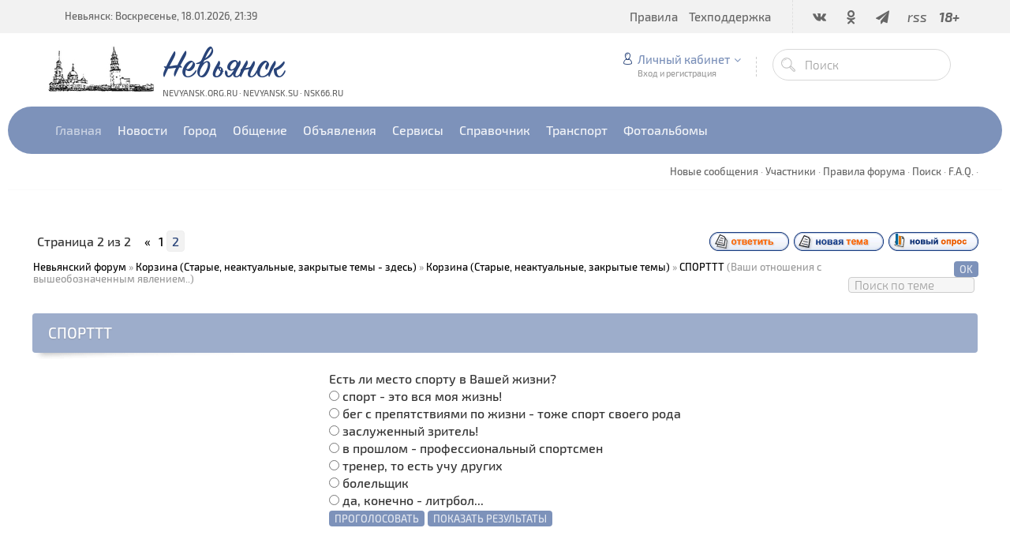

--- FILE ---
content_type: text/html; charset=UTF-8
request_url: https://www.nsk66.ru/forum/32-498-2
body_size: 14538
content:
<!DOCTYPE html>
<html>
 <head>

	<script type="text/javascript">new Image().src = "//counter.yadro.ru/hit;ucoznet?r"+escape(document.referrer)+(screen&&";s"+screen.width+"*"+screen.height+"*"+(screen.colorDepth||screen.pixelDepth))+";u"+escape(document.URL)+";"+Date.now();</script>
	<script type="text/javascript">new Image().src = "//counter.yadro.ru/hit;ucoz_desktop_ad?r"+escape(document.referrer)+(screen&&";s"+screen.width+"*"+screen.height+"*"+(screen.colorDepth||screen.pixelDepth))+";u"+escape(document.URL)+";"+Date.now();</script>
 <meta charset="utf-8">
 <meta http-equiv="X-UA-Compatible" content="IE=edge,chrome=1">
 <meta name="viewport" content="width=device-width, initial-scale=1">
 
 
 <meta name="description" content="Городской портал Невьянска: городской форум">
 <meta name="keywords" content="Невьянск, городской форум, новости форума, общение Невьянцев, обсуждения, темы">
 <link rel="alternate" type="application/rss+xml" title="RSS-канал" href="/forum/32-0-0-37" />
 <title>СПОРТТТ - Страница 2 - Невьянский форум</title>
 <link type="text/css" rel="StyleSheet" href="/css/my.css" /> 
 <link type="text/css" rel="StyleSheet" href="/css/template.css" />
 <link type="text/css" rel="StyleSheet" href="/css/kv.css" />
 <meta property="og:image" content="http://www.nevyansk.org.ru/tofr/logo-forum.jpg" />
 <meta itemprop="image" content="http://www.nevyansk.org.ru/tofr/logo-forum.jpg">
 
	<link rel="stylesheet" href="/.s/src/base.min.css" />
	<link rel="stylesheet" href="/.s/src/layer1.min.css" />

	<script src="/.s/src/jquery-3.6.0.min.js"></script>
	
	<script src="/.s/src/uwnd.min.js"></script>
	<script src="//s726.ucoz.net/cgi/uutils.fcg?a=uSD&ca=2&ug=999&isp=0&r=0.697029803016086"></script>
	<link rel="stylesheet" href="/.s/src/ulightbox/ulightbox.min.css" />
	<link rel="stylesheet" href="/.s/src/social.css" />
	<script src="/.s/src/ulightbox/ulightbox.min.js"></script>
	<script>
/* --- UCOZ-JS-DATA --- */
window.uCoz = {"site":{"id":"0nevyansk","domain":"nsk66.ru","host":"nevyansk.ucoz.ru"},"uLightboxType":1,"ssid":"501245612713635147017","layerType":1,"sign":{"7287":"Перейти на страницу с фотографией.","10075":"Обязательны для выбора","5458":"Следующий","7253":"Начать слайд-шоу","7252":"Предыдущий","3238":"Опции","3125":"Закрыть","5255":"Помощник","7254":"Изменить размер","7251":"Запрошенный контент не может быть загружен. Пожалуйста, попробуйте позже.","210178":"Замечания"},"module":"forum","country":"US","language":"ru","mod":"fr"};
/* --- UCOZ-JS-CODE --- */

	function Insert(qmid, user, text ) {
		user = user.replace(/\[/g, '\\[').replace(/\]/g, '\\]');
		if ( !!text ) {
			qmid = qmid.replace(/[^0-9]/g, "");
			paste("[quote="+user+";"+qmid+"]"+text+"[/quote]\n", 0);
		} else {
			_uWnd.alert('Выделите текст для цитирования', '', {w:230, h:80, tm:3000});
		}
	}

	function paste(text, flag ) {
		if ( document.selection && flag ) {
			document.addform.message.focus();
			document.addform.document.selection.createRange().text = text;
		} else {
			document.addform.message.value += text;
		}
	}

	function get_selection( ) {
		if ( window.getSelection ) {
			selection = window.getSelection().toString();
		} else if ( document.getSelection ) {
			selection = document.getSelection();
		} else {
			selection = document.selection.createRange().text;
		}
	}

	function pdel(id, n ) {
		if ( confirm('Вы подтверждаете удаление?') ) {
			(window.pDelBut = document.getElementById('dbo' + id))
				&& (pDelBut.width = pDelBut.height = 13) && (pDelBut.src = '/.s/img/ma/m/i2.gif');
			_uPostForm('', {url:'/forum/32-498-' + id + '-8-0-501245612713635147017', 't_pid': n});
		}
	}
function loginPopupForm(params = {}) { new _uWnd('LF', ' ', -250, -100, { closeonesc:1, resize:1 }, { url:'/index/40' + (params.urlParams ? '?'+params.urlParams : '') }) }
/* --- UCOZ-JS-END --- */
</script>

	<style>.UhideBlock{display:none; }</style>
</head>
 
 <body>
 
 <!--U1AHEADER1Z--><header class="header">

 
<!-- Yandex.RTB R-A-271388-1 -->
<div id="yandex_rtb_R-A-271388-1"></div>
<script type="text/javascript">
 (function(w, n) {
 w[n] = w[n] || [];
 w[n].push(function() {
 Ya.Context.AdvManager.render({
 blockId: "R-A-271388-1",
 renderTo: "yandex_rtb_R-A-271388-1",
 async: false
 });
 });
 document.write('<sc'+'ript type="text/javascript" src="//an.yandex.ru/system/context.js"></sc'+'ript>');
 })(this, "yandexContextSyncCallbacks");
</script>
 <!-- Yandex.RTB R-A-271388-1 -->
 


 <div class="h-top clr">
 <section class="middle clr">
 <ul class="h-contacts clr">
 <li><a href="/">Невьянск: Воскресенье, 18.01.2026, 21:39</a></li>
</ul>
 <ul class="icon-list no-text clr">
 <li class="vk"><a href="/go?https://vk.com/nsk66_ru" target="_blank"><i class="flaticon-vk4"></i></a></li>
 <li class="od"><a href="/go?https://ok.ru/nsk66" target="_blank"><i class="flaticon-odnolassniki"></i></a></li>
 <!-- li class="fb"><a href="/go?https://www.facebook.com/groups/nevyansk/" target="_blank"><i class="flaticon-facebook43"></i></a></li -->
 <!-- class="tw"><a href="/go?https://twitter.com/nsk66_ru" target="_blank"><i class="flaticon-twitter35"></i></a></li -->
 <li class="fb"><a href="/go?https://t.me/nsk66" target="_blank"><i class="fa fa-paper-plane"></i></a></li>
 <!-- class="yt"><a href="/go?https://www.instagram.com/nsk66.ru/" target="_blank"><i class="flaticon-instagram12"></i></a></li -->
 <!-- li class="yt"><a href="#" target="_blank"><i class="flaticon-youtube28"></i></a></li -->
 <li class="od"><a href="/forum/32-0-0-37" target="_blank"><i>rss</i></a></li>
 <li class=""><a href="#"><i><b>18+</b></i></a></li>
 </ul>
 <a href="javascript:void(0)" class="menu-togle" onclick="$('.h-top .uMenuV').slideToggle();" title=""><i class="flaticon-menu54"></i><span></span></a>
 <nav class="top-nav"><div id="uNMenuDiv1" class="uMenuV"><ul class="uMenuRoot">
<li><a  href="http://www.nevyansk.org.ru/forum/0-0-0-36" target="_blank"><span>Правила</span></a></li>
<li><a  href="http://www.nevyansk.org.ru/index/tehpodderzhka/0-65" target="_blank"><span>Техподдержка</span></a></li></ul></div></nav>
 </section>
 </div>
 <div class="h-mid no-basket clr" style="min-height:85px;">
 <section class="middle clr">
 <img style="float: left; margin-right: 10px; margin-top: 15px" src="/images/logotype.jpg"> <a class="logo" href="https://www.nsk66.ru/" title="Невьянск"><h2 data-letters="Невьянск">Невьянск</h2><span>nevyansk.org.ru · nevyansk.su · nsk66.ru</span></a>
 <div class="h-sua clr">
 
 <a href="#" id="fws" class="top-search-btn" title="Поиск"><i class="flaticon-searching40"></i></a>
 <div class="searchForm clr">
 <form onsubmit="this.sfSbm.disabled=true" method="get" action="/search/">
 <div class="schQuery"><input name="q" placeholder="Поиск" maxlength="30" size="20" class="queryField main" type="text" ></div>
 <div class="schBtn"><input class="searchSbmFl" name="sfSbm" value="Найти" type="submit"></div>
 </form>
 </div>
 <div id="login" class="modal l-form" style="display:none;">
 <div class="ttl icon">Авторизация</div>
 <div class="des"><a href="/index/3">Зарегистрируйтесь</a> или авторизуйтесь, для получения возможности добавления материалов.</div>
 
		<script>
		sendFrm549605 = function( form, data = {} ) {
			var o   = $('#frmLg549605')[0];
			var pos = _uGetOffset(o);
			var o2  = $('#blk549605')[0];
			document.body.insertBefore(o2, document.body.firstChild);
			$(o2).css({top:(pos['top'])+'px',left:(pos['left'])+'px',width:o.offsetWidth+'px',height:o.offsetHeight+'px',display:''}).html('<div align="left" style="padding:5px;"><div class="myWinLoad"></div></div>');
			_uPostForm(form, { type:'POST', url:'/index/sub/', data, error:function() {
				$('#blk549605').html('<div align="left" style="padding:10px;"><div class="myWinLoadSF" title="Невозможно выполнить запрос, попробуйте позже"></div></div>');
				_uWnd.alert('<div class="myWinError">Невозможно выполнить запрос, попробуйте позже</div>', '', {w:250, h:90, tm:3000, pad:'15px'} );
				setTimeout("$('#blk549605').css('display', 'none');", '1500');
			}});
			return false
		}
		
		</script>

		<div id="blk549605" style="border:1px solid #CCCCCC;position:absolute;z-index:82;background:url('/.s/img/fr/g.gif');display:none;"></div>

		<form id="frmLg549605" class="login-form local-auth" action="/index/sub/" method="post" onsubmit="return sendFrm549605(this)" data-submitter="sendFrm549605">
			<div class="local-form">
 
 
 <div class="input"><i class="flaticon-user156"></i><input class="loginField" type="text" name="user" placeholder="Логин" value="" size="20" style="width:100%;" maxlength="50"/></div>
 <div class="input"><i class="flaticon-key170"></i><input class="loginField" type="password" name="password" placeholder="Пароль" size="20" style="width:100%" maxlength="15"/></div>
 <div class="param clr">
 <div class="col-2">
 <a href="/index/3">Регистрация</a><br />
 <a href="javascript:;" rel="nofollow" onclick="new _uWnd('Prm','Напоминание пароля',300,130,{ closeonesc:1 },{url:'/index/5'});return false;">Забыл пароль</a>
 </div>
 <div class="col-2">
 <input id="remthreadpage" type="checkbox" name="rem" value="1" checked="checked"/> <label for="remthreadpage">запомнить</label>
 
 </div>
 </div>
 <div class="send">
 <a onclick="$('div.param').toggle('normal');" type="submit"><i class="flaticon-configuration20"></i></a>
 <input class="loginButton" name="sbm" type="submit" value="Выполнить вход" />
 </div>
 
</div>
			<input type="hidden" name="a"    value="2" />
			<input type="hidden" name="ajax" value="1" />
			<input type="hidden" name="rnd"  value="605" />
			
			
		</form>
 </div>
 
 <div class="up-btn">
 
 <a class="top-icon ulightbox" href="#login" title="Форма входа"><i class="flaticon-user156"></i> Личный кабинет</a>
 <span class="des">Вход и регистрация</span>
 <div class="up-info">
 
 <a class="ulightbox" href="#login" title="Войти"><button class="enter-btn">Войти</button></a>
 <a class="reg" href="/index/3" title="Регистрация">Регистрация</a>
<a class="reg" href="javascript://" rel="nofollow" onclick="new _uWnd('Prm','Напоминание пароля',300,130,{autosize:1,closeonesc:1},{url:'/index/5'});return false;" tabindex="12"/>Забыл пароль</a>
 
 </div>
 </div>
 
 </div>
 </section>
 </div>
 <div class="h-btm boxed clr">
 <section class="middle clr">
 <nav class="greed-nav portal">
 <div class="greed"><i class="flaticon-menu54"></i></div>
<div id="uNMenuDiv2" class="uMenuV"><ul class="uMenuRoot">
<li><a  href="http://www.nsk66.ru/" ><span>Главная</span></a></li>
<li class="uWithSubmenu"><span >Новости</span><ul>
<li><a  href="http://www.nsk66.ru/news/" ><span>Городские новости</span></a></li>
<li><a  href="http://www.nsk66.ru/index/mirovye_novosti/0-49" ><span>Мировые новости</span></a></li>
<li><a  href="http://www.nsk66.ru/index/oblastnye_novosti/0-47" ><span>Областные новости</span></a></li>
<li><a  href="http://www.nsk66.ru/index/rossijskie_novosti/0-48" ><span>Российские новости</span></a></li>
<li><a  href="http://www.nsk66.ru/index/televidenie_nevyanska/0-67" ><span>Телевидение Невьянска</span></a></li></ul></li>
<li class="uWithSubmenu"><span >Город</span><ul>
<li><a  href="http://www.nevyansk.org.ru/index/webcams/0-92" ><span>Веб-камеры</span></a></li>
<li><a  href="http://www.nevyansk.org.ru/index/istorija_goroda/0-55" ><span>История города</span></a></li>
<li><a  href="http://www.nevyansk.org.ru/index/interaktivnaja_karta_nevjanska/0-61" ><span>Карта города</span></a></li>
<li><a  href="http://www.nevyansk.org.ru/index/nevjanskij_muzej/0-58" ><span>Невьянский музей</span></a></li>
<li><a  href="http://www.nevyansk.org.ru/index/nevjanskie_familii/0-59" ><span>Невьянские фамилии</span></a></li>
<li><a  href="http://www.nevyansk.org.ru/index/informacija_o_gorode/0-53" ><span>О Невьянске</span></a></li>
<li><a  href="http://www.nevyansk.org.ru/index/osnovatel_i_stroitel_nevjanskogo_zavoda/0-57" ><span>Основатели Невьянского завода</span></a></li>
<li><a  href="http://www.nevyansk.org.ru/index/pervye_zhiteli_nevjanska/0-56" ><span>Первые жители Невьянска</span></a></li></ul></li>
<li class="uWithSubmenu"><span >Общение</span><ul>
<li><a  href="http://www.love.nevyansk.org.ru/" ><span>Знакомства</span></a></li>
<li><a  href="http://www.nevyansk.org.ru/index/oprosy/0-52" ><span>Опросы</span></a></li>
<li><a class=" uMenuItemA" href="http://www.nevyansk.org.ru/forum/" ><span>Форум</span></a></li></ul></li>
<li class="uWithSubmenu"><span >Объявления</span><ul>
<li><a  href="http://www.nevyansk.org.ru/board/0-0-0-0-1" target="_blank"><span>► Добавить объявление</span></a></li>
<li><a  href="http://www.nevyansk.org.ru/board/" ><span>Все объявления</span></a></li>
<li><a  href="http://www.nevyansk.org.ru/board/avtomobili/1" ><span>Авто, Мото, Вело...</span></a></li>
<li><span >Бытовая техника, компьютеры, телекоммуникации</span></li>
<li><a  href="http://www.nevyansk.org.ru/board/bytovye_tovary/18" ><span>Бытовые товары</span></a></li>
<li><a  href="http://www.nevyansk.org.ru/board/prodazha_nedvizhimosti/199" ><span>Недвижимость: продажа / покупка / аренда</span></a></li>
<li><a  href="http://www.nevyansk.org.ru/board/produkty_pitanija/77" ><span>Продукты питания</span></a></li>
<li><a  href="http://www.nevyansk.org.ru/board/biznes_sotrudnichestvo/11" ><span>Работа</span></a></li>
<li><a  href="http://www.nevyansk.org.ru/board/sad_ogorod_podsobnoe_khozjajstvo/186" ><span>Сад, огород, подсобное хозяйство</span></a></li>
<li><a  href="http://www.nevyansk.org.ru/board/stroitelstvo/134" ><span>Строительство и ремонт</span></a></li>
<li><a  href="http://www.nevyansk.org.ru/board/uslugi_v_raznykh_sferakh/142" ><span>Услуги в разных сферах</span></a></li>
<li><a  href="http://www.nevyansk.org.ru/board/raznoe/164" ><span>Разное</span></a></li></ul></li>
<li class="uWithSubmenu"><span >Сервисы</span><ul>
<li><a  href="http://www.nevyansk.org.ru/index/goroskopy/0-51" ><span>Гороскоп</span></a></li>
<li><a  href="http://www.nevyansk.org.ru/load/" ><span>Каталог файлов</span></a></li>
<li><a  href="http://www.nevyansk.org.ru/index/realty/0-85" ><span>Недвижимость</span></a></li>
<li><a  href="http://www.nevyansk.org.ru/index/prognoz_pogody/0-50" ><span>Прогноз погоды</span></a></li>
<li><a  href="http://www.nevyansk.org.ru/index/programma_tv/0-66" ><span>Программа ТВ</span></a></li></ul></li>
<li class="uWithSubmenu"><a  href="http://www.nevyansk.org.ru/publ/" ><span>Справочник</span></a><ul>
<li><a  href="http://www.nevyansk.org.ru/publ/0-0-0-0-1" target="_blank"><span>► Добавить информацию</span></a></li>
<li><a  href="http://www.nevyansk.org.ru/publ/" ><span>Весь справочник</span></a></li></ul></li>
<li class="uWithSubmenu"><span >Транспорт</span><ul>
<li><a  href="http://www.nevyansk.org.ru/index/raspisanie_dvizhenija_avtobusov_marshrutnykh_taksi/0-63" ><span>Автобусы, маршрутки</span></a></li>
<li><a  href="http://www.nevyansk.org.ru/index/raspisanie_dvizhenija_passazhirskikh_i_prigorodnykh_poezdov/0-62" ><span>Железнодорожный</span></a></li>
<li><a  href="http://www.nevyansk.org.ru/publ/avtotransport/taksi/97" ><span>Такси</span></a></li></ul></li>
<li class="uWithSubmenu"><span >Фотоальбомы</span><ul>
<li><a  href="http://www.nevyansk.org.ru/photo/0-0-0-1-0" target="_blank"><span>► Добавить фотографию</span></a></li>
<li><a  href="http://www.nevyansk.org.ru/photo/" ><span>Все фотоальбомы</span></a></li>
<li><a  href="http://www.nevyansk.org.ru/index/panoramy_nevjanska/0-82" ><span>Панорамы Невьянска 360°</span></a></li>
<li><a  href="http://www.nevyansk.org.ru/photo/21" ><span>Ретро-фото Невьянска</span></a></li>
<li><a  href="http://www.nevyansk.org.ru/photo/14" ><span>Улицы Невьянска</span></a></li>
<li><a  href="http://www.nevyansk.org.ru/photo/4" ><span>Фотографии Невьянска</span></a></li>
<li><a  href="http://www.nevyansk.org.ru/index/0-33" ><span>Фотоэкскурсия на НМЗ</span></a></li></ul></li></ul></div>
 <ul class="hidden-links hidden"></ul>
 </nav>
 </section>
 </div>
 </header>
 
 
 
 <div id="full-search">
 <div id="search-container">
 <div class="searchForm"><form onsubmit="this.sfSbm.disabled=true" method="get" action="/search/"><input name="q" placeholder="Поиск" maxlength="30" size="20" class="queryField main" type="text" ><input class="searchSbmFl" name="sfSbm" value="Найти" type="submit"></form></div>
 </div>
 <i id="fws-close" class="flaticon-cross100"></i>
 </div>
 <!--/U1AHEADER1Z-->
 
 <div class="path middle clr">
 <a class="fNavLink" href="/forum/0-0-1-34" rel="nofollow"><!--<s5209>-->Новые сообщения<!--</s>--></a> &middot; 
 

 <a class="fNavLink" href="/forum/0-0-1-35" rel="nofollow"><!--<s5216>-->Участники<!--</s>--></a> &middot; 
 
 <a class="fNavLink" href="/forum/0-0-0-36" rel="nofollow"><!--<s5166>-->Правила форума<!--</s>--></a> &middot; 
 <a class="fNavLink" href="/forum/0-0-0-6" rel="nofollow"><!--<s3163>-->Поиск<!--</s>--></a> &middot; 
 <a class="fNavLink" href="http://www.nevyansk.org.ru/forum/10-617-1" rel="nofollow">F.A.Q.</a> &middot;
 
 </div>
 
<section class="middle clr">
 
<!-- Yandex.RTB R-A-271388-2 -->
<div id="yandex_rtb_R-A-271388-2" style="margin-bottom: 10px;"></div>
<script type="text/javascript">
    (function(w, d, n, s, t) {
        w[n] = w[n] || [];
        w[n].push(function() {
            Ya.Context.AdvManager.render({
                blockId: "R-A-271388-2",
                renderTo: "yandex_rtb_R-A-271388-2",
                async: true
            });
        });
        t = d.getElementsByTagName("script")[0];
        s = d.createElement("script");
        s.type = "text/javascript";
        s.src = "//an.yandex.ru/system/context.js";
        s.async = true;
        t.parentNode.insertBefore(s, t);
    })(this, this.document, "yandexContextAsyncCallbacks");
</script>
<!-- Yandex.RTB R-A-271388-2 -->
 <br>
 
 
 <div class="forumContent">
		

		<table class="ThrTopButtonsTbl" border="0" width="100%" cellspacing="0" cellpadding="0">
			<tr class="ThrTopButtonsRow1">
				<td width="50%" class="ThrTopButtonsCl11">
	<ul class="switches switchesTbl forum-pages">
		<li class="pagesInfo">Страница <span class="curPage">2</span> из <span class="numPages">2</span></li>
		<li class="switch switch-back"><a class="switchBack" href="/forum/32-498-1" title="Предыдущая"><span>&laquo;</span></a></li> <li class="switch"><a class="switchDigit" href="/forum/32-498-1">1</a></li>
	<li class="switchActive">2</li> 
	</ul></td>
				<td align="right" class="frmBtns ThrTopButtonsCl12"><div id="frmButns83"><a href="javascript:;" rel="nofollow" onclick="_uWnd.alert('Необходима авторизация для данного действия. Войдите или зарегистрируйтесь.','',{w:230,h:80,tm:3000});return false;"><img alt="" style="margin:0;padding:0;border:0;" title="Ответить" src="/.s/img/fr/bt/39/t_reply.gif" /></a> <a href="javascript:;" rel="nofollow" onclick="_uWnd.alert('Необходима авторизация для данного действия. Войдите или зарегистрируйтесь.','',{w:230,h:80,tm:3000});return false;"><img alt="" style="margin:0;padding:0;border:0;" title="Новая тема" src="/.s/img/fr/bt/39/t_new.gif" /></a> <a href="javascript:;" rel="nofollow" onclick="_uWnd.alert('Необходима авторизация для данного действия. Войдите или зарегистрируйтесь.','',{w:230,h:80,tm:3000});return false;"><img alt="" style="margin:0;padding:0;border:0;" title="Новый опрос" src="/.s/img/fr/bt/39/t_poll.gif" /></a></div></td></tr>
			
		</table>
		
	<table class="ThrForumBarTbl" border="0" width="100%" cellspacing="0" cellpadding="0">
		<tr class="ThrForumBarRow1">
			<td class="forumNamesBar ThrForumBarCl11 breadcrumbs" style="padding-top:3px;padding-bottom:5px;">
				<a class="forumBar breadcrumb-item" href="/forum/">Невьянский форум</a>  <span class="breadcrumb-sep">&raquo;</span> <a class="forumBar breadcrumb-item" href="/forum/31">Корзина (Старые, неактуальные, закрытые темы - здесь)</a> <span class="breadcrumb-sep">&raquo;</span> <a class="forumBar breadcrumb-item" href="/forum/32">Корзина (Старые, неактуальные, закрытые темы)</a> <span class="breadcrumb-sep">&raquo;</span> <a class="forumBarA" href="/forum/32-498-1">СПОРТТТ</a> <span class="thDescr">(Ваши отношения с вышеобозначенным явлением..)</span></td><td class="ThrForumBarCl12" >
	
	<script>
	function check_search(form ) {
		if ( form.s.value.length < 3 ) {
			_uWnd.alert('Вы ввели слишком короткий поисковой запрос.', '', { w:230, h:80, tm:3000 })
			return false
		}
		return true
	}
	</script>
	<form id="thread_search_form" onsubmit="return check_search(this)" action="/forum/32-498" method="GET">
		<input class="fastNav" type="submit" value="Ok" id="thread_search_button"><input type="text" name="s" value="" placeholder="Поиск по теме" id="thread_search_field"/>
	</form>
			</td></tr>
	</table>
		
		<div class="gDivLeft">
	<div class="gDivRight">
		<table class="gTable threadpage-posts-table" border="0" width="100%" cellspacing="1" cellpadding="0">
		<tr>
			<td class="gTableTop">
				<div style="float:right" class="gTopCornerRight"></div>
				<span class="forum-title">СПОРТТТ</span>
				</td></tr><tr><td class="postPoll" style="padding:5px;" align="center">
		<script>
		function pollfrm(f ) {
			document.getElementById('sbmPl').disabled = true;
			_uPostForm('forumPollF', { type:'POST', url:'/forum/' });
		}

		function pollReslt(id ) {
			_uPostForm('', { url:'/forum/'+id });
		}
		</script>
		<div id="pollBlock2">
			<form method="post" id="forumPollF" action="/forum/" style="margin:0;padding:0;" onsubmit="pollfrm();return false;">
				<table border="0" cellspacing="1" cellpadding="1" align="center"><tr><td class="pollQuestion">Есть ли место спорту в Вашей жизни?</td></tr><tr><td class="pollAnswer"><input id="a1" type="radio" name="answer" value="1" /> <label for="a1">спорт - это вся моя жизнь!</label></td></tr>
<tr><td class="pollAnswer"><input id="a2" type="radio" name="answer" value="2" /> <label for="a2">бег с препятствиями по жизни - тоже спорт своего рода</label></td></tr>
<tr><td class="pollAnswer"><input id="a3" type="radio" name="answer" value="3" /> <label for="a3">заслуженный зритель!</label></td></tr>
<tr><td class="pollAnswer"><input id="a4" type="radio" name="answer" value="4" /> <label for="a4">в прошлом - профессиональный спортсмен</label></td></tr>
<tr><td class="pollAnswer"><input id="a5" type="radio" name="answer" value="5" /> <label for="a5">тренер, то есть учу других</label></td></tr>
<tr><td class="pollAnswer"><input id="a6" type="radio" name="answer" value="6" /> <label for="a6">болельщик</label></td></tr>
<tr><td class="pollAnswer"><input id="a7" type="radio" name="answer" value="7" /> <label for="a7">да, конечно - литрбол...</label></td></tr>
<tr><td class="pollButtons"><input class="pollSubmitBut" type="submit" id="sbmPl" value="Проголосовать" /> <input class="pollreSultsBut" type="button" id="sbmRsPl" onclick="document.getElementById('sbmRsPl').disabled=true;document.getElementById('sbmPl').disabled=true;pollReslt('19650-0-0-43');" value="Показать результаты" /></td></tr></table>

				<input type="hidden" name="a"    value="18" />
				<input type="hidden" name="id"   value="19650" />
				<input type="hidden" name="ssid" value="501245612713635147017" />
			</form>
		</div></td></tr><tr><td class="postSeparator"></td></tr><tr><td class="postSeparator"><div id="nativeroll_video_cont" style="display:none;"></div></td></tr><tr id="post19901"><td class="postRest1"><div class="postblock clr">
 <div class="post-user">
 <a class="postUser" href="javascript://" rel="nofollow" onClick="emoticon('[b]Быньги[/b],');return false;">Быньги</a>
 <div class="user-avatar"><img alt="" title="Быньги" class="userAvatar" border="0" src="/avatar/77/597253.gif"></div>
 <div class="postRankIco"><img alt="" style="margin:0;padding:0;border:0;" name="groupIcon" src="/icons_forum/Stationery.png" title="Проверенный" /></div>
 <div class="postRankName">Мастер пера</div>
 
<font color="#0b6e8f" size="+2"><b>♂</b></font>  
 
 
 
 <div class="postUserGroup">Группа: Проверенный</div>
 <div class="numposts">Сообщений: <span="unp">3457</span></div>
 
 
 
 
 <div class="statusBlock">Статус: <span class="statusOffline">Оффлайн</span></div>
 &nbsp;
 </div>
 <div class="post-content">
 <div class="pc-triangle"></div>
 <div class="pc-top">
 <div class="post-info">
 <span class="num">Сообщение # <b><a rel="nofollow" name="19901" class="postNumberLink" href="javascript:;" onclick="prompt('Прямая ссылка к сообщению', 'https://www.nsk66.ru/forum/32-498-19901-16-1223301897'); return false;">21</a></b></span>
 <span class="time"><i class="flaticon-chronometer24"></i>20:04</span>
 <span class="date"><i class="flaticon-monthly5"></i>06.10.2008</span>

 
 </div> </div>
 <div class="pc-message">
 <span class="ucoz-forum-post" id="ucoz-forum-post-19901" edit-url="">с другом тащили, а еще метро рядом с магазином и моим домом</span>
 
 
 <span class="post-signature"><hr />dixi et animam levavi - одобри словами душу</span>
 </div>
 
 </div>
 </div></td></tr><tr id="post19903"><td class="postRest2"><div class="postblock clr">
 <div class="post-user">
 <a class="postUser" href="javascript://" rel="nofollow" onClick="emoticon('[b]Полудница[/b],');return false;">Полудница</a>
 <div class="user-avatar"><img alt="" title="Полудница" class="userAvatar" border="0" src="/avatar/41/1831-019586.gif"></div>
 <div class="postRankIco"><img alt="" style="margin:0;padding:0;border:0;" name="groupIcon" src="/icons_forum/Stationery.png" title="Проверенный" /></div>
 <div class="postRankName">Иногда заходит</div>
 
 
<font color="#ff658d" size="+2"><b>♀</b></font>  
 
 
 <div class="postUserGroup">Группа: Проверенный</div>
 <div class="numposts">Сообщений: <span="unp">146</span></div>
 
 
 
 
 <div class="statusBlock">Статус: <span class="statusOffline">Оффлайн</span></div>
 &nbsp;
 </div>
 <div class="post-content">
 <div class="pc-triangle"></div>
 <div class="pc-top">
 <div class="post-info">
 <span class="num">Сообщение # <b><a rel="nofollow" name="19903" class="postNumberLink" href="javascript:;" onclick="prompt('Прямая ссылка к сообщению', 'https://www.nsk66.ru/forum/32-498-19903-16-1223302784'); return false;">22</a></b></span>
 <span class="time"><i class="flaticon-chronometer24"></i>20:19</span>
 <span class="date"><i class="flaticon-monthly5"></i>06.10.2008</span>

 
 </div> </div>
 <div class="pc-message">
 <span class="ucoz-forum-post" id="ucoz-forum-post-19903" edit-url="">понятно..а то бывает и люди весят 45 кг..</span>
 
 
 <span class="post-signature"><hr />Желания - есть самая сущность человека. <br /> Сенека</span>
 </div>
 
 </div>
 </div></td></tr><tr id="post19907"><td class="postRest1"><div class="postblock clr">
 <div class="post-user">
 <a class="postUser" href="javascript://" rel="nofollow" onClick="emoticon('[b]V@5uk[/b],');return false;">V@5uk</a>
 <div class="user-avatar"><img alt="" title="V@5uk" class="userAvatar" border="0" src="/avatar/46/570238.gif"></div>
 <div class="postRankIco"><img alt="" style="margin:0;padding:0;border:0;" name="groupIcon" src="/icons_forum/Stationery.png" title="Проверенный" /></div>
 <div class="postRankName">Фанат</div>
 
<font color="#0b6e8f" size="+2"><b>♂</b></font>  
 
 
 
 <div class="postUserGroup">Группа: Проверенный</div>
 <div class="numposts">Сообщений: <span="unp">6449</span></div>
 
 
 
 
 <div class="statusBlock">Статус: <span class="statusOffline">Оффлайн</span></div>
 &nbsp;
 </div>
 <div class="post-content">
 <div class="pc-triangle"></div>
 <div class="pc-top">
 <div class="post-info">
 <span class="num">Сообщение # <b><a rel="nofollow" name="19907" class="postNumberLink" href="javascript:;" onclick="prompt('Прямая ссылка к сообщению', 'https://www.nsk66.ru/forum/32-498-19907-16-1223307608'); return false;">23</a></b></span>
 <span class="time"><i class="flaticon-chronometer24"></i>21:40</span>
 <span class="date"><i class="flaticon-monthly5"></i>06.10.2008</span>

 
 </div> </div>
 <div class="pc-message">
 <span class="ucoz-forum-post" id="ucoz-forum-post-19907" edit-url=""><!--uzquote--><div class="bbQuoteBlock"><div class="bbQuoteName" style="padding-left:5px;font-size:7pt"><b>Quote</b> (<span class="qName"><!--qn-->admin<!--/qn--></span>)</div><div class="quoteMessage" style="border:1px inset;max-height:200px;overflow:auto;height:expression(this.scrollHeight<5?this.style.height:scrollHeight>200?'200px':''+(this.scrollHeight+5)+'px');"><!--uzq-->примерно год в бальные танцы ходил<!--/uzq--></div></div><!--/uzquote--> <br /> А у нас в школе эта было обязательна!!!!! Так шта я два года занимался бальными танцами, нискока ап том не жалею!!!! Ща умею танцевать Вальс, Факстрот, Танго, Ча-ча-ча и др.!!!!!!!! Даже ставил сам танец в Бурге в инстике</span>
 
 
 <span class="post-signature"><hr /><img src="http://www.nevyansk.org.ru/--1.png" border="0" alt=""/></span>
 </div>
 
 </div>
 </div></td></tr><tr id="post19911"><td class="postRest2"><div class="postblock clr">
 <div class="post-user">
 <a class="postUser" href="javascript://" rel="nofollow" onClick="emoticon('[b]admin[/b],');return false;">admin</a>
 <div class="user-avatar"><img alt="" title="admin" class="userAvatar" border="0" src="/avatar/00/00/00113777.jpg"></div>
 <div class="postRankIco"><img alt="" style="margin:0;padding:0;border:0;" name="groupIcon" src="/icons_forum/Burn.png" title="Администраторы" /></div>
 <div class="postRankName">admin</div>
 
<font color="#0b6e8f" size="+2"><b>♂</b></font>  
 
 
 
 <div class="postUserGroup">Группа: Администраторы</div>
 <div class="numposts">Сообщений: <span="unp">6378</span></div>
 
 
 
 
 <div class="statusBlock">Статус: <span class="statusOffline">Оффлайн</span></div>
 &nbsp;
 </div>
 <div class="post-content">
 <div class="pc-triangle"></div>
 <div class="pc-top">
 <div class="post-info">
 <span class="num">Сообщение # <b><a rel="nofollow" name="19911" class="postNumberLink" href="javascript:;" onclick="prompt('Прямая ссылка к сообщению', 'https://www.nsk66.ru/forum/32-498-19911-16-1223307987'); return false;">24</a></b></span>
 <span class="time"><i class="flaticon-chronometer24"></i>21:46</span>
 <span class="date"><i class="flaticon-monthly5"></i>06.10.2008</span>

 
 </div> </div>
 <div class="pc-message">
 <span class="ucoz-forum-post" id="ucoz-forum-post-19911" edit-url=""><b>Vasic</b>, с тебя танец ЧА-ЧА-ЧА...стопудов, это единственное, что я не совсем забыл... <img rel="usm" src="http://www.nevyansk.org.ru/sml/GYY.gif" border="0" align="absmiddle" alt="GYY"></span>
 
 
 <span class="post-signature"><hr />Misdirection. What the eyes see and the ears hear, the mind believes. &copy; Swordfish <br /><br /> <a class="link" href="http://2ip.ru/" rel="nofollow" target="_blank"><img src="http://2ip.ru/bar/ip23.gif" border="0" alt=""/></a> <br /><br /> Every face I see is cold as ice, <br /> Everything I touch is pale, <br /> Ever since I lost imagination. <br /> Like a stream that flows into the sea, <br /> I am lost for all eternity, <br /> Ever since you took your love away from me. <br /> Sometimes the sound of goodbye, <br /> Is louder than any drumbeat.</span>
 </div>
 
 </div>
 </div></td></tr><tr id="post19915"><td class="postRest1"><div class="postblock clr">
 <div class="post-user">
 <a class="postUser" href="javascript://" rel="nofollow" onClick="emoticon('[b]Быньги[/b],');return false;">Быньги</a>
 <div class="user-avatar"><img alt="" title="Быньги" class="userAvatar" border="0" src="/avatar/77/597253.gif"></div>
 <div class="postRankIco"><img alt="" style="margin:0;padding:0;border:0;" name="groupIcon" src="/icons_forum/Stationery.png" title="Проверенный" /></div>
 <div class="postRankName">Мастер пера</div>
 
<font color="#0b6e8f" size="+2"><b>♂</b></font>  
 
 
 
 <div class="postUserGroup">Группа: Проверенный</div>
 <div class="numposts">Сообщений: <span="unp">3457</span></div>
 
 
 
 
 <div class="statusBlock">Статус: <span class="statusOffline">Оффлайн</span></div>
 &nbsp;
 </div>
 <div class="post-content">
 <div class="pc-triangle"></div>
 <div class="pc-top">
 <div class="post-info">
 <span class="num">Сообщение # <b><a rel="nofollow" name="19915" class="postNumberLink" href="javascript:;" onclick="prompt('Прямая ссылка к сообщению', 'https://www.nsk66.ru/forum/32-498-19915-16-1223308180'); return false;">25</a></b></span>
 <span class="time"><i class="flaticon-chronometer24"></i>21:49</span>
 <span class="date"><i class="flaticon-monthly5"></i>06.10.2008</span>

 
 </div> </div>
 <div class="pc-message">
 <span class="ucoz-forum-post" id="ucoz-forum-post-19915" edit-url="">обязателно фотку на очередном тесте, где админ с васиком ча-ча-ча зажигать будут!</span>
 
 
 <span class="post-signature"><hr />dixi et animam levavi - одобри словами душу</span>
 </div>
 
 </div>
 </div></td></tr><tr id="post19927"><td class="postRest2"><div class="postblock clr">
 <div class="post-user">
 <a class="postUser" href="javascript://" rel="nofollow" onClick="emoticon('[b]Mei[/b],');return false;">Mei</a>
 <div class="user-avatar"><img alt="" title="Mei" class="userAvatar" border="0" src="/avatar/00/00/06975389.gif"></div>
 <div class="postRankIco"><img alt="" style="margin:0;padding:0;border:0;" name="groupIcon" src="/icons_forum/Stationery.png" title="Проверенный" /></div>
 <div class="postRankName">Фанат</div>
 
 
<font color="#ff658d" size="+2"><b>♀</b></font>  
 
 
 <div class="postUserGroup">Группа: Проверенный</div>
 <div class="numposts">Сообщений: <span="unp">7974</span></div>
 
 
 
 <div>Смайл настроения: <img src="http://www.nevyansk.org.ru/smn/1.gif"></div>
 <div class="statusBlock">Статус: <span class="statusOffline">Оффлайн</span></div>
 &nbsp;
 </div>
 <div class="post-content">
 <div class="pc-triangle"></div>
 <div class="pc-top">
 <div class="post-info">
 <span class="num">Сообщение # <b><a rel="nofollow" name="19927" class="postNumberLink" href="javascript:;" onclick="prompt('Прямая ссылка к сообщению', 'https://www.nsk66.ru/forum/32-498-19927-16-1223309302'); return false;">26</a></b></span>
 <span class="time"><i class="flaticon-chronometer24"></i>22:08</span>
 <span class="date"><i class="flaticon-monthly5"></i>06.10.2008</span>

 
 </div> </div>
 <div class="pc-message">
 <span class="ucoz-forum-post" id="ucoz-forum-post-19927" edit-url="">у нас тоже были танцы обязательные... я на них не ходила...</span>
 
 
 
 </div>
 
 </div>
 </div></td></tr><tr id="post19950"><td class="postRest1"><div class="postblock clr">
 <div class="post-user">
 <a class="postUser" href="javascript://" rel="nofollow" onClick="emoticon('[b]Lion[/b],');return false;">Lion</a>
 <div class="user-avatar"><img alt="" title="Lion" class="userAvatar" border="0" src="/avatar/43/177340.jpg"></div>
 <div class="postRankIco"><img alt="" style="margin:0;padding:0;border:0;" name="groupIcon" src="/icons_forum/Stationery.png" title="Проверенный" /></div>
 <div class="postRankName">Мастер пера</div>
 
<font color="#0b6e8f" size="+2"><b>♂</b></font>  
 
 
 
 <div class="postUserGroup">Группа: Проверенный</div>
 <div class="numposts">Сообщений: <span="unp">4227</span></div>
 
 
 
 
 <div class="statusBlock">Статус: <span class="statusOffline">Оффлайн</span></div>
 &nbsp;
 </div>
 <div class="post-content">
 <div class="pc-triangle"></div>
 <div class="pc-top">
 <div class="post-info">
 <span class="num">Сообщение # <b><a rel="nofollow" name="19950" class="postNumberLink" href="javascript:;" onclick="prompt('Прямая ссылка к сообщению', 'https://www.nsk66.ru/forum/32-498-19950-16-1223357540'); return false;">27</a></b></span>
 <span class="time"><i class="flaticon-chronometer24"></i>11:32</span>
 <span class="date"><i class="flaticon-monthly5"></i>07.10.2008</span>

 
 </div> </div>
 <div class="pc-message">
 <span class="ucoz-forum-post" id="ucoz-forum-post-19950" edit-url=""><!--uzquote--><div class="bbQuoteBlock"><div class="bbQuoteName" style="padding-left:5px;font-size:7pt"><b>Quote</b> (<span class="qName"><!--qn-->Полудница<!--/qn--></span>)</div><div class="quoteMessage" style="border:1px inset;max-height:200px;overflow:auto;height:expression(this.scrollHeight<5?this.style.height:scrollHeight>200?'200px':''+(this.scrollHeight+5)+'px');"><!--uzq-->Lion, это ты из зависти?<!--/uzq--></div></div><!--/uzquote--> <br /> Нет, канешна, Просто ты <b>admin</b>а не видела... Он на на тяжёлую атлетику больше тянет... <img rel="usm" src="http://www.nevyansk.org.ru/sml/smile.gif" border="0" align="absmiddle" alt=":)"><p><b>Добавлено</b> (07-Октябрь-2008, 11:32:20)<br />---------------------------------------------<br /><!--uzquote--><div class="bbQuoteBlock"><div class="bbQuoteName" style="padding-left:5px;font-size:7pt"><b>Quote</b> (<span class="qName"><!--qn-->Быньги<!--/qn--></span>)</div><div class="quoteMessage" style="border:1px inset;max-height:200px;overflow:auto;height:expression(this.scrollHeight<5?this.style.height:scrollHeight>200?'200px':''+(this.scrollHeight+5)+'px');"><!--uzq-->обязателно фотку на очередном тесте, где админ с васиком ча-ча-ча зажигать будут!<!--/uzq--></div></div><!--/uzquote--> <br /> <img rel="usm" src="http://www.nevyansk.org.ru/sml/ag.gif" border="0" align="absmiddle" alt="-D"></span>
 
 
 <span class="post-signature"><hr /><img src="http://www.nevyansk.org.ru/smiles/NOZDRYA.gif" border="0" alt=""/> Всё хорошо, что хорошо пишется  <img src="http://www.nevyansk.org.ru/smiles/EVRIKA.gif" border="0" alt=""/></span>
 </div>
 
 </div>
 </div></td></tr><tr id="post19956"><td class="postRest2"><div class="postblock clr">
 <div class="post-user">
 <a class="postUser" href="javascript://" rel="nofollow" onClick="emoticon('[b]Mei[/b],');return false;">Mei</a>
 <div class="user-avatar"><img alt="" title="Mei" class="userAvatar" border="0" src="/avatar/00/00/06975389.gif"></div>
 <div class="postRankIco"><img alt="" style="margin:0;padding:0;border:0;" name="groupIcon" src="/icons_forum/Stationery.png" title="Проверенный" /></div>
 <div class="postRankName">Фанат</div>
 
 
<font color="#ff658d" size="+2"><b>♀</b></font>  
 
 
 <div class="postUserGroup">Группа: Проверенный</div>
 <div class="numposts">Сообщений: <span="unp">7974</span></div>
 
 
 
 <div>Смайл настроения: <img src="http://www.nevyansk.org.ru/smn/1.gif"></div>
 <div class="statusBlock">Статус: <span class="statusOffline">Оффлайн</span></div>
 &nbsp;
 </div>
 <div class="post-content">
 <div class="pc-triangle"></div>
 <div class="pc-top">
 <div class="post-info">
 <span class="num">Сообщение # <b><a rel="nofollow" name="19956" class="postNumberLink" href="javascript:;" onclick="prompt('Прямая ссылка к сообщению', 'https://www.nsk66.ru/forum/32-498-19956-16-1223359970'); return false;">28</a></b></span>
 <span class="time"><i class="flaticon-chronometer24"></i>12:12</span>
 <span class="date"><i class="flaticon-monthly5"></i>07.10.2008</span>

 
 </div> </div>
 <div class="pc-message">
 <span class="ucoz-forum-post" id="ucoz-forum-post-19956" edit-url="">одмин-тяжолоотлет</span>
 
 
 
 </div>
 
 </div>
 </div></td></tr></table></div></div><div class="gDivBottomLeft"></div><div class="gDivBottomCenter"></div><div class="gDivBottomRight"></div>
		<table class="ThrBotTbl" border="0" width="100%" cellspacing="0" cellpadding="0">
			<tr class="ThrBotRow1"><td colspan="2" class="bottomPathBar ThrBotCl11" style="padding-top:2px;">
	<table class="ThrForumBarTbl" border="0" width="100%" cellspacing="0" cellpadding="0">
		<tr class="ThrForumBarRow1">
			<td class="forumNamesBar ThrForumBarCl11 breadcrumbs" style="padding-top:3px;padding-bottom:5px;">
				<a class="forumBar breadcrumb-item" href="/forum/">Невьянский форум</a>  <span class="breadcrumb-sep">&raquo;</span> <a class="forumBar breadcrumb-item" href="/forum/31">Корзина (Старые, неактуальные, закрытые темы - здесь)</a> <span class="breadcrumb-sep">&raquo;</span> <a class="forumBar breadcrumb-item" href="/forum/32">Корзина (Старые, неактуальные, закрытые темы)</a> <span class="breadcrumb-sep">&raquo;</span> <a class="forumBarA" href="/forum/32-498-1">СПОРТТТ</a> <span class="thDescr">(Ваши отношения с вышеобозначенным явлением..)</span></td><td class="ThrForumBarCl12" >
	
	<script>
	function check_search(form ) {
		if ( form.s.value.length < 3 ) {
			_uWnd.alert('Вы ввели слишком короткий поисковой запрос.', '', { w:230, h:80, tm:3000 })
			return false
		}
		return true
	}
	</script>
	<form id="thread_search_form" onsubmit="return check_search(this)" action="/forum/32-498" method="GET">
		<input class="fastNav" type="submit" value="Ok" id="thread_search_button"><input type="text" name="s" value="" placeholder="Поиск по теме" id="thread_search_field"/>
	</form>
			</td></tr>
	</table></td></tr>
			<tr class="ThrBotRow2"><td class="ThrBotCl21" width="50%">
	<ul class="switches switchesTbl forum-pages">
		<li class="pagesInfo">Страница <span class="curPage">2</span> из <span class="numPages">2</span></li>
		<li class="switch switch-back"><a class="switchBack" href="/forum/32-498-1" title="Предыдущая"><span>&laquo;</span></a></li> <li class="switch"><a class="switchDigit" href="/forum/32-498-1">1</a></li>
	<li class="switchActive">2</li> 
	</ul></td><td class="ThrBotCl22" align="right" nowrap="nowrap"><form name="navigation" style="margin:0px"><table class="navigationTbl" border="0" cellspacing="0" cellpadding="0"><tr class="navigationRow1"><td class="fFastNavTd navigationCl11" >
		<select class="fastNav" name="fastnav"><option class="fastNavMain" value="0">Главная страница форума</option><option class="fastNavCat"   value="1">Вопросы, предложения по работе ресурса www.nevyansk.org.ru</option><option class="fastNavForum" value="3">&nbsp;&nbsp;&nbsp;&nbsp; Вопросы и предложения, связанные с дальнейшим развитием ресурса</option><option class="fastNavForum" value="10">&nbsp;&nbsp;&nbsp;&nbsp; Невьянский форум</option><option class="fastNavCat"   value="4">Общение</option><option class="fastNavForum" value="35">&nbsp;&nbsp;&nbsp;&nbsp; Hard & Soft & Internet</option><option class="fastNavForum" value="41">&nbsp;&nbsp;&nbsp;&nbsp; Авто & Мото & Вело</option><option class="fastNavForum" value="42">&nbsp;&nbsp;&nbsp;&nbsp; Дом & Сад & Огород</option><option class="fastNavForum" value="38">&nbsp;&nbsp;&nbsp;&nbsp; История Невьянска и Невьянского района</option><option class="fastNavForum" value="25">&nbsp;&nbsp;&nbsp;&nbsp; Музыка & Фильмы & Игры</option><option class="fastNavForum" value="24">&nbsp;&nbsp;&nbsp;&nbsp; О Невьянске и Невьянском районе</option><option class="fastNavForum" value="5">&nbsp;&nbsp;&nbsp;&nbsp; Общение форумчан</option><option class="fastNavForum" value="22">&nbsp;&nbsp;&nbsp;&nbsp; Поиск людей</option><option class="fastNavForum" value="40">&nbsp;&nbsp;&nbsp;&nbsp; Сфера обслуживания, торговли и услуг</option><option class="fastNavCat"   value="45">ЖКХ Невьянска</option><option class="fastNavForum" value="46">&nbsp;&nbsp;&nbsp;&nbsp; Общие вопросы и ответы по ЖКХ</option><option class="fastNavCat"   value="51">Телевидение Невьянска</option><option class="fastNavForum" value="53">&nbsp;&nbsp;&nbsp;&nbsp; Вопросы и предложения, связанные с Невьянским телевидением</option><option class="fastNavCat"   value="31">Корзина (Старые, неактуальные, закрытые темы - здесь)</option><option class="fastNavForumA" value="32" selected>&nbsp;&nbsp;&nbsp;&nbsp; Корзина (Старые, неактуальные, закрытые темы)</option></select>
		<input class="fastNav" type="button" value="Ok" onclick="top.location.href='/forum/'+(document.navigation.fastnav.value!='0'?document.navigation.fastnav.value:'');" />
		</td></tr></table></form></td></tr>
			<tr class="ThrBotRow3"><td class="ThrBotCl31"><div class="fFastLogin" style="padding-top:5px;padding-bottom:5px;"><input class="fastLogBt" type="button" value="Быстрый вход" onclick="loginPopupForm();" /></div></td><td class="ThrBotCl32" align="right" nowrap="nowrap"><form method="post" action="/forum/" style="margin:0px"><table class="FastSearchTbl" border="0" cellspacing="0" cellpadding="0"><tr class="FastSearchRow1"><td class="fFastSearchTd FastSearchCl11" >Поиск: <input class="fastSearch" type="text" style="width:150px" name="kw" placeholder="keyword" size="20" maxlength="60" /><input class="fastSearch" type="submit" value="Ok" /></td></tr></table><input type="hidden" name="a" value="6" /></form></td></tr>
		</table>
		</div>
 
 <br>
<!-- Yandex.RTB R-A-271388-11 -->
<div id="yandex_rtb_R-A-271388-11"></div>
<script type="text/javascript">
    (function(w, d, n, s, t) {
        w[n] = w[n] || [];
        w[n].push(function() {
            Ya.Context.AdvManager.render({
                blockId: "R-A-271388-11",
                renderTo: "yandex_rtb_R-A-271388-11",
                async: true
            });
        });
        t = d.getElementsByTagName("script")[0];
        s = d.createElement("script");
        s.type = "text/javascript";
        s.src = "//an.yandex.ru/system/context.js";
        s.async = true;
        t.parentNode.insertBefore(s, t);
    })(this, this.document, "yandexContextAsyncCallbacks");
</script>
<!-- Yandex.RTB R-A-271388-11 -->
 
 </section>
 
 <!--U1BFOOTER1Z--><footer class="footer fb nw clr">
 <section class="middle blocks clr">
 <div class="row2 clr">
 <div class="col-4 clr">
 <a class="logo" href="https://www.nsk66.ru/"><h2 data-letters="Невьянск">Невьянск.Почта</h2></a>
 <div style="text-align:center;padding-bottom:10px;margin-left:5px;">
<form method="post" action="https://passport.yandex.ru/for/nsk66.ru?mode=auth" target="_blank" align="left"> 
<input type="text" name="login" value="Логин" maxlength="32" size="5" onfocus="if( this.value == 'логин' )this.value = ''" tabindex="1" style="width: 100px;" placeholder="Логин"> 
<font style="font-size:16px;margin-right: 0px;">&nbsp;&nbsp;@&nbsp;&nbsp;NSK66.RU</font> 
<input type="hidden" name="retpath" value="//mail.yandex.ru/for/nsk66.ru"> 
<input type="password" name="passwd" value="Пароль" maxlength="32" size="4" onfocus="if( this.value == 'пароль' )this.value = ''" tabindex="2" style="margin-right: 20px;width: 100px;" placeholder="Пароль"> 
<input type="submit" name="In" value="Войти" tabindex="3">
<!-- label for="a"><input type="checkbox" name="twoweeks" id="a" value="yes" tabindex="4"/>Запомнить</label><br -->
<div style="font-size:11px;margin-left: 0px;">
<!-- <a href="/index/pochta_nevyansk_org_ru/0-83" target=_blank tabindex="5">Регистрация</a> | -->
<a href="/go?https://passport.yandex.ru/for/nsk66.ru/?mode=restore" target=_blank tabindex="6">Забыл пароль</a></div>
 </form><!-- <bc> -->
 </div> </div>
 
 
 <div class="col-4 clr">
<h3>Партнеры</h3>
<div style="text-align:center;padding-bottom:3px;font-size:11px;">
<!-- a href="/go?http://laya.e-tagil.ru" target="_blank"><img src="/button.png" border=0 width="88" height="31" alt="Горноуральский посёлок"></a --> 
<!-- a href="/go?http://www.oktabr.ru/" target="_blank"><img border="0" src="/oktybr.png" width="88" height="31" alt="Магазин 'Октябрьский'"></a --> 
<a href="/go?http://венск.рф/" target="_blank"><img title="Верх-Нейвинский в сети" width="88" height="31" src="/knopka.jpg" border="0" alt="Верх-Нейвинский в сети"></a> <br>
<!-- a href="/go?http://tksmi.ru/" target="_blank"><img title="Твой континент" width="128" height="50" src="/logo_tk_bez_tel-1.jpg" border="0" alt="Твой континент"></a --> 

 <br>

<!-- a href="/go?http://debaltsevo.pp.net.ua/" target="_blank"class="noun">"Дебальцево-online"</a --> |
<a href="/go?http://www.zvezda.nevyansk.org.ru/" target="_blank" class="noun">"Звезда"</a> |
<a href="/go?http://julianepokrytaya.ru/" target="_blank" class="noun">Ю.Непокрытая</a> |
<!-- a href="/go?http://www.kalata.ru/" target="_blank" class="noun">Кировград</a --> |
<a href="/go?http://vashkuznec.moy.su/" target="_blank" class="noun">А.Васильев</a> |

</div></div>

 <div class="col-4 clr">
 <h3>Статистика</h3>
<!-- Statistic -->
 <div style="text-align:center;">

 


<!-- Yandex.Metrika informer -->
<a href="https://metrika.yandex.ru/stat/?id=250523&amp;from=informer"
target="_blank" rel="nofollow"><img src="https://informer.yandex.ru/informer/250523/3_0_FFFFFFFF_EFEFEFFF_0_pageviews"
style="width:88px; height:31px; border:0;" alt="Яндекс.Метрика" title="Яндекс.Метрика: данные за сегодня (просмотры, визиты и уникальные посетители)" /></a>
<!-- /Yandex.Metrika informer -->

<!-- Yandex.Metrika counter -->
<script type="text/javascript" >
 (function(m,e,t,r,i,k,a){m[i]=m[i]||function(){(m[i].a=m[i].a||[]).push(arguments)};
 m[i].l=1*new Date();k=e.createElement(t),a=e.getElementsByTagName(t)[0],k.async=1,k.src=r,a.parentNode.insertBefore(k,a)})
 (window, document, "script", "https://mc.yandex.ru/metrika/tag.js", "ym");

 ym(250523, "init", {
 clickmap:true,
 trackLinks:true,
 accurateTrackBounce:true
 });
</script>
<noscript><div><img src="https://mc.yandex.ru/watch/250523" style="position:absolute; left:-9999px;" alt="" /></div></noscript>
<!-- /Yandex.Metrika counter -->
<br>
 <!-- /Uralweb counter -->
<script type="text/javascript">
 document.write('<span id="uralweb-hc">'+'</'+'span>');
 (function() {
 var hc = document.createElement('script'); hc.type = 'text/javascript'; hc.async = true;
 hc.src = 'https://j.uralweb.ru/js/nevyansk.org.ru';
 var s = document.getElementsByTagName('script')[0]; s.parentNode.insertBefore(hc, s);
 })();
</script>
 <!-- /Uralweb counter -->

<!-- Rating Mail.ru counter -->
<script type="text/javascript">
var _tmr = window._tmr || (window._tmr = []);
_tmr.push({id: "1037780", type: "pageView", start: (new Date()).getTime()});
(function (d, w, id) {
 if (d.getElementById(id)) return;
 var ts = d.createElement("script"); ts.type = "text/javascript"; ts.async = true; ts.id = id;
 ts.src = "https://top-fwz1.mail.ru/js/code.js";
 var f = function () {var s = d.getElementsByTagName("script")[0]; s.parentNode.insertBefore(ts, s);};
 if (w.opera == "[object Opera]") { d.addEventListener("DOMContentLoaded", f, false); } else { f(); }
})(document, window, "topmailru-code");
</script><noscript><div>
<img src="https://top-fwz1.mail.ru/counter?id=1037780;js=na" style="border:0;position:absolute;left:-9999px;" alt="Top.Mail.Ru" />
</div></noscript>
<!-- //Rating Mail.ru counter -->
 
<!-- Rating Mail.ru logo -->
<a href="https://top.mail.ru/jump?from=1037780">
<img src="https://top-fwz1.mail.ru/counter?id=1037780;t=502;l=1" style="border:0;" height="31" width="88" alt="Top.Mail.Ru" /></a>
<!-- //Rating Mail.ru logo -->

<!-- /Statistic -->
 </div> </div>

 <div class="col-4 clr">
 <h3>Поделиться</h3>
 <div style="text-align:center;">
<!-- uSocial -->
<script async src="https://usocial.pro/usocial/usocial.js?v=6.1.4" data-script="usocial" charset="utf-8"></script>
<div class="uSocial-Share" data-pid="1efb03604240fccc0d0a88eb9707ae4f" data-type="share" data-options="round-rect,style1,default,absolute,horizontal,size24,eachCounter1,counter1,counter-after,nomobile" data-social="vk,ok,lj,fb,twi,telegram,gPlus,mail,spoiler"></div>
<!-- /uSocial -->
 <br>
 </div> </div>
 
 </div>
 </section>
 <div class="f-copy black">
 <div class="middle clr">
 <div class="copy">
 <!-- <copy> -->Невьянск. Copyright 2006 - 2026 NAV &copy Все права защищены.<br>
Полное или частичное копирование материалов запрещено, при согласованном использовании материалов сайта необходима ссылка на ресурс. <!-- </copy> -->
<!-- "' --><span class="pbzQVU7k"><a href="https://www.ucoz.ru/"><img style="width:80px; height:15px;" src="/.s/img/cp/svg/7.svg" alt="" /></a></span><!-- Yandex.Metrika counter --><script type="text/javascript"> (function (d, w, c) { (w[c] = w[c] || []).push(function() { try { w.yaCounter166967 = new Ya.Metrika({id:166967,clickmap:true,type:1}); } catch(e) { } }); var n = d.getElementsByTagName("script")[0], s = d.createElement("script"), f = function () { n.parentNode.insertBefore(s, n); }; s.type = "text/javascript"; s.async = true; s.src = (d.location.protocol == "https:" ? "https:" : "http:") + "//mc.yandex.ru/metrika/watch.js"; if (w.opera == "[object Opera]") { d.addEventListener("DOMContentLoaded", f, false); } else { f(); } })(document, window, "yandex_metrika_callbacks");</script><noscript><div><img src="//mc.yandex.ru/watch/166967?cnt-class=1" style="position:absolute; left:-9999px;" alt="" /></div></noscript><!-- /Yandex.Metrika counter -->
 </div>
 </div>
 </div>
 </footer>
 
 <a href="javascript:void(0);" id="rocketmeluncur" class="showrocket" ><i></i></a>
 
 <script>$(document).ready(function(){$(".ulightbox").fancybox({padding:0,preload:3,openEffect:openEf,closeEffect:"elastic",nextEffect:"fade",prevEffect:"fade",openEasing:"linear",nextEasing:"linear",prevEasing:"linear",fixed:fixedFlag,helpers:{title:null,overlay:{opacity:.7,speedIn:0,speedOut:0},buttons:{}}})});</script><!--/U1BFOOTER1Z-->
 
 <link type="text/css" rel="StyleSheet" href="/css/jquery.bxslider.css" />
 <link rel="stylesheet" href="/css/font-awesome.min.css">
 <link rel="stylesheet" type="text/css" href="/css/flaticon.css"> 
 
 <script src="/js/template.js"></script>
 <script src="/js/jquery.fitvids.js"></script>
 <script>
 $(".pc-message").fitVids();
 </script>
 <!-- ?if(threadpage == "threadpage" || threadpage == "forum")?>
 <script>
 $('#frmButns83').ready(function(){ 
 var new_topic = 'Новая тема';
 var new_poll = 'Новый опрос';
 var add_reply = 'Ответить';
 var close_topic = 'Тема закрыта';
 $('#frmButns83 a').addClass( "forum-theme-btn" );
 $('#frmButns83 img[src*="t_new.gif"]').replaceWith('<i class="flaticon-file93"></i> <span>' + new_topic + '</span>'); 
 $('#frmButns83 img[src*="t_poll.gif"]').replaceWith('<i class="flaticon-volume45"></i> <span>' + new_poll + '</span>'); 
 $('#frmButns83 img[src*="t_reply.gif"]').replaceWith('<i class="flaticon-chat73"></i> <span>' + add_reply + '</span>'); 
 $('#frmButns83 img[src*="t_closed.gif"]').replaceWith('<i class="flaticon-locked55"></i> <span>' + close_topic+ '</span>');
 });
 </script>
 < ?endif? -->
 
 </body>
 </html>
<!-- 0.21555 (s726) -->